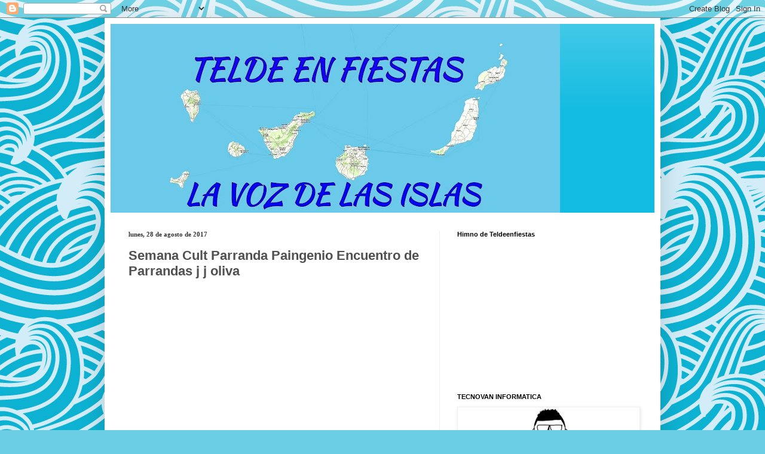

--- FILE ---
content_type: text/html; charset=UTF-8
request_url: https://www.teldeenfiestas.com/2017/08/semana-cult-parranda-paingenio.html
body_size: 18059
content:
<!DOCTYPE html>
<html class='v2' dir='ltr' lang='es' xmlns='http://www.w3.org/1999/xhtml' xmlns:b='http://www.google.com/2005/gml/b' xmlns:data='http://www.google.com/2005/gml/data' xmlns:expr='http://www.google.com/2005/gml/expr'>
<head>
<link href='https://www.blogger.com/static/v1/widgets/335934321-css_bundle_v2.css' rel='stylesheet' type='text/css'/>
<script async='async' src='//pagead2.googlesyndication.com/pagead/js/adsbygoogle.js'></script>
<script>
  (adsbygoogle = window.adsbygoogle || []).push({
    google_ad_client: "ca-pub-5928970784036608",
    enable_page_level_ads: true
  });
</script>
<meta content='width=1100' name='viewport'/>
<meta content='text/html; charset=UTF-8' http-equiv='Content-Type'/>
<meta content='blogger' name='generator'/>
<link href='https://www.teldeenfiestas.com/favicon.ico' rel='icon' type='image/x-icon'/>
<link href='https://www.teldeenfiestas.com/2017/08/semana-cult-parranda-paingenio.html' rel='canonical'/>
<link rel="alternate" type="application/atom+xml" title="TELDEENFIESTAS.COM - Atom" href="https://www.teldeenfiestas.com/feeds/posts/default" />
<link rel="alternate" type="application/rss+xml" title="TELDEENFIESTAS.COM - RSS" href="https://www.teldeenfiestas.com/feeds/posts/default?alt=rss" />
<link rel="service.post" type="application/atom+xml" title="TELDEENFIESTAS.COM - Atom" href="https://www.blogger.com/feeds/4696597502818476391/posts/default" />

<link rel="alternate" type="application/atom+xml" title="TELDEENFIESTAS.COM - Atom" href="https://www.teldeenfiestas.com/feeds/4634994033082317736/comments/default" />
<!--Can't find substitution for tag [blog.ieCssRetrofitLinks]-->
<link href='https://i.ytimg.com/vi/2-27xLpElt8/hqdefault.jpg' rel='image_src'/>
<meta content='https://www.teldeenfiestas.com/2017/08/semana-cult-parranda-paingenio.html' property='og:url'/>
<meta content='Semana Cult  Parranda Paingenio   Encuentro de Parrandas  j j oliva' property='og:title'/>
<meta content='                    ' property='og:description'/>
<meta content='https://lh3.googleusercontent.com/blogger_img_proxy/AEn0k_uv55ZuB6-BZiU73mAGle40yWomuw_FIn10VYxTAjmQCYxQ3NM6lzDVTH5fURfwQKJrOE6EnSB0q4JnATvgHoszCSBD29mnxLwpTRszAtwvNZQTzg=w1200-h630-n-k-no-nu' property='og:image'/>
<title>TELDEENFIESTAS.COM: Semana Cult  Parranda Paingenio   Encuentro de Parrandas  j j oliva</title>
<style id='page-skin-1' type='text/css'><!--
/*
-----------------------------------------------
Blogger Template Style
Name:     Simple
Designer: Blogger
URL:      www.blogger.com
----------------------------------------------- */
/* Content
----------------------------------------------- */
body {
font: normal normal 12px Arial, Tahoma, Helvetica, FreeSans, sans-serif;
color: #505050;
background: #6ccee4 url(//themes.googleusercontent.com/image?id=1A5gIxvsT3QC48CkRFFA1hsu5EDAuqkxBDSv-_9W0NilLer8xyDIfyxaqhJWcDP9W6scl) repeat scroll top center /* Credit: Naseko (http://www.istockphoto.com/portfolio/Naseko?platform=blogger) */;
padding: 0 40px 40px 40px;
}
html body .region-inner {
min-width: 0;
max-width: 100%;
width: auto;
}
h2 {
font-size: 22px;
}
a:link {
text-decoration:none;
color: #12bbe1;
}
a:visited {
text-decoration:none;
color: #909090;
}
a:hover {
text-decoration:underline;
color: #12b1ff;
}
.body-fauxcolumn-outer .fauxcolumn-inner {
background: transparent none repeat scroll top left;
_background-image: none;
}
.body-fauxcolumn-outer .cap-top {
position: absolute;
z-index: 1;
height: 400px;
width: 100%;
}
.body-fauxcolumn-outer .cap-top .cap-left {
width: 100%;
background: transparent none repeat-x scroll top left;
_background-image: none;
}
.content-outer {
-moz-box-shadow: 0 0 40px rgba(0, 0, 0, .15);
-webkit-box-shadow: 0 0 5px rgba(0, 0, 0, .15);
-goog-ms-box-shadow: 0 0 10px #333333;
box-shadow: 0 0 40px rgba(0, 0, 0, .15);
margin-bottom: 1px;
}
.content-inner {
padding: 10px 10px;
}
.content-inner {
background-color: #ffffff;
}
/* Header
----------------------------------------------- */
.header-outer {
background: #12bbe1 url(https://resources.blogblog.com/blogblog/data/1kt/simple/gradients_light.png) repeat-x scroll 0 -400px;
_background-image: none;
}
.Header h1 {
font: normal normal 60px Arial, Tahoma, Helvetica, FreeSans, sans-serif;
color: #ffffff;
text-shadow: 1px 2px 3px rgba(0, 0, 0, .2);
}
.Header h1 a {
color: #ffffff;
}
.Header .description {
font-size: 140%;
color: #ffffff;
}
.header-inner .Header .titlewrapper {
padding: 22px 30px;
}
.header-inner .Header .descriptionwrapper {
padding: 0 30px;
}
/* Tabs
----------------------------------------------- */
.tabs-inner .section:first-child {
border-top: 0 solid #eeeeee;
}
.tabs-inner .section:first-child ul {
margin-top: -0;
border-top: 0 solid #eeeeee;
border-left: 0 solid #eeeeee;
border-right: 0 solid #eeeeee;
}
.tabs-inner .widget ul {
background: #f7f7f7 url(https://resources.blogblog.com/blogblog/data/1kt/simple/gradients_light.png) repeat-x scroll 0 -800px;
_background-image: none;
border-bottom: 1px solid #eeeeee;
margin-top: 0;
margin-left: -30px;
margin-right: -30px;
}
.tabs-inner .widget li a {
display: inline-block;
padding: .6em 1em;
font: normal normal 14px Arial, Tahoma, Helvetica, FreeSans, sans-serif;
color: #9f9f9f;
border-left: 1px solid #ffffff;
border-right: 1px solid #eeeeee;
}
.tabs-inner .widget li:first-child a {
border-left: none;
}
.tabs-inner .widget li.selected a, .tabs-inner .widget li a:hover {
color: #000000;
background-color: #f0f0f0;
text-decoration: none;
}
/* Columns
----------------------------------------------- */
.main-outer {
border-top: 0 solid #f0f0f0;
}
.fauxcolumn-left-outer .fauxcolumn-inner {
border-right: 1px solid #f0f0f0;
}
.fauxcolumn-right-outer .fauxcolumn-inner {
border-left: 1px solid #f0f0f0;
}
/* Headings
----------------------------------------------- */
div.widget > h2,
div.widget h2.title {
margin: 0 0 1em 0;
font: normal bold 11px Arial, Tahoma, Helvetica, FreeSans, sans-serif;
color: #000000;
}
/* Widgets
----------------------------------------------- */
.widget .zippy {
color: #9f9f9f;
text-shadow: 2px 2px 1px rgba(0, 0, 0, .1);
}
.widget .popular-posts ul {
list-style: none;
}
/* Posts
----------------------------------------------- */
h2.date-header {
font: normal bold 11px 'Times New Roman', Times, FreeSerif, serif;
}
.date-header span {
background-color: rgba(77, 77, 77, 0);
color: #353535;
padding: inherit;
letter-spacing: inherit;
margin: inherit;
}
.main-inner {
padding-top: 30px;
padding-bottom: 30px;
}
.main-inner .column-center-inner {
padding: 0 15px;
}
.main-inner .column-center-inner .section {
margin: 0 15px;
}
.post {
margin: 0 0 25px 0;
}
h3.post-title, .comments h4 {
font: normal bold 22px Arial, Tahoma, Helvetica, FreeSans, sans-serif;
margin: .75em 0 0;
}
.post-body {
font-size: 110%;
line-height: 1.4;
position: relative;
}
.post-body img, .post-body .tr-caption-container, .Profile img, .Image img,
.BlogList .item-thumbnail img {
padding: 2px;
background: #ffffff;
border: 1px solid #f0f0f0;
-moz-box-shadow: 1px 1px 5px rgba(0, 0, 0, .1);
-webkit-box-shadow: 1px 1px 5px rgba(0, 0, 0, .1);
box-shadow: 1px 1px 5px rgba(0, 0, 0, .1);
}
.post-body img, .post-body .tr-caption-container {
padding: 5px;
}
.post-body .tr-caption-container {
color: #353535;
}
.post-body .tr-caption-container img {
padding: 0;
background: transparent;
border: none;
-moz-box-shadow: 0 0 0 rgba(0, 0, 0, .1);
-webkit-box-shadow: 0 0 0 rgba(0, 0, 0, .1);
box-shadow: 0 0 0 rgba(0, 0, 0, .1);
}
.post-header {
margin: 0 0 1.5em;
line-height: 1.6;
font-size: 90%;
}
.post-footer {
margin: 20px -2px 0;
padding: 5px 10px;
color: #737373;
background-color: #fbfbfb;
border-bottom: 1px solid #f0f0f0;
line-height: 1.6;
font-size: 90%;
}
#comments .comment-author {
padding-top: 1.5em;
border-top: 1px solid #f0f0f0;
background-position: 0 1.5em;
}
#comments .comment-author:first-child {
padding-top: 0;
border-top: none;
}
.avatar-image-container {
margin: .2em 0 0;
}
#comments .avatar-image-container img {
border: 1px solid #f0f0f0;
}
/* Comments
----------------------------------------------- */
.comments .comments-content .icon.blog-author {
background-repeat: no-repeat;
background-image: url([data-uri]);
}
.comments .comments-content .loadmore a {
border-top: 1px solid #9f9f9f;
border-bottom: 1px solid #9f9f9f;
}
.comments .comment-thread.inline-thread {
background-color: #fbfbfb;
}
.comments .continue {
border-top: 2px solid #9f9f9f;
}
/* Accents
---------------------------------------------- */
.section-columns td.columns-cell {
border-left: 1px solid #f0f0f0;
}
.blog-pager {
background: transparent none no-repeat scroll top center;
}
.blog-pager-older-link, .home-link,
.blog-pager-newer-link {
background-color: #ffffff;
padding: 5px;
}
.footer-outer {
border-top: 0 dashed #bbbbbb;
}
/* Mobile
----------------------------------------------- */
body.mobile  {
background-size: auto;
}
.mobile .body-fauxcolumn-outer {
background: transparent none repeat scroll top left;
}
.mobile .body-fauxcolumn-outer .cap-top {
background-size: 100% auto;
}
.mobile .content-outer {
-webkit-box-shadow: 0 0 3px rgba(0, 0, 0, .15);
box-shadow: 0 0 3px rgba(0, 0, 0, .15);
}
.mobile .tabs-inner .widget ul {
margin-left: 0;
margin-right: 0;
}
.mobile .post {
margin: 0;
}
.mobile .main-inner .column-center-inner .section {
margin: 0;
}
.mobile .date-header span {
padding: 0.1em 10px;
margin: 0 -10px;
}
.mobile h3.post-title {
margin: 0;
}
.mobile .blog-pager {
background: transparent none no-repeat scroll top center;
}
.mobile .footer-outer {
border-top: none;
}
.mobile .main-inner, .mobile .footer-inner {
background-color: #ffffff;
}
.mobile-index-contents {
color: #505050;
}
.mobile-link-button {
background-color: #12bbe1;
}
.mobile-link-button a:link, .mobile-link-button a:visited {
color: #ffffff;
}
.mobile .tabs-inner .section:first-child {
border-top: none;
}
.mobile .tabs-inner .PageList .widget-content {
background-color: #f0f0f0;
color: #000000;
border-top: 1px solid #eeeeee;
border-bottom: 1px solid #eeeeee;
}
.mobile .tabs-inner .PageList .widget-content .pagelist-arrow {
border-left: 1px solid #eeeeee;
}

--></style>
<style id='template-skin-1' type='text/css'><!--
body {
min-width: 930px;
}
.content-outer, .content-fauxcolumn-outer, .region-inner {
min-width: 930px;
max-width: 930px;
_width: 930px;
}
.main-inner .columns {
padding-left: 0px;
padding-right: 360px;
}
.main-inner .fauxcolumn-center-outer {
left: 0px;
right: 360px;
/* IE6 does not respect left and right together */
_width: expression(this.parentNode.offsetWidth -
parseInt("0px") -
parseInt("360px") + 'px');
}
.main-inner .fauxcolumn-left-outer {
width: 0px;
}
.main-inner .fauxcolumn-right-outer {
width: 360px;
}
.main-inner .column-left-outer {
width: 0px;
right: 100%;
margin-left: -0px;
}
.main-inner .column-right-outer {
width: 360px;
margin-right: -360px;
}
#layout {
min-width: 0;
}
#layout .content-outer {
min-width: 0;
width: 800px;
}
#layout .region-inner {
min-width: 0;
width: auto;
}
body#layout div.add_widget {
padding: 8px;
}
body#layout div.add_widget a {
margin-left: 32px;
}
--></style>
<style>
    body {background-image:url(\/\/themes.googleusercontent.com\/image?id=1A5gIxvsT3QC48CkRFFA1hsu5EDAuqkxBDSv-_9W0NilLer8xyDIfyxaqhJWcDP9W6scl);}
    
@media (max-width: 200px) { body {background-image:url(\/\/themes.googleusercontent.com\/image?id=1A5gIxvsT3QC48CkRFFA1hsu5EDAuqkxBDSv-_9W0NilLer8xyDIfyxaqhJWcDP9W6scl&options=w200);}}
@media (max-width: 400px) and (min-width: 201px) { body {background-image:url(\/\/themes.googleusercontent.com\/image?id=1A5gIxvsT3QC48CkRFFA1hsu5EDAuqkxBDSv-_9W0NilLer8xyDIfyxaqhJWcDP9W6scl&options=w400);}}
@media (max-width: 800px) and (min-width: 401px) { body {background-image:url(\/\/themes.googleusercontent.com\/image?id=1A5gIxvsT3QC48CkRFFA1hsu5EDAuqkxBDSv-_9W0NilLer8xyDIfyxaqhJWcDP9W6scl&options=w800);}}
@media (max-width: 1200px) and (min-width: 801px) { body {background-image:url(\/\/themes.googleusercontent.com\/image?id=1A5gIxvsT3QC48CkRFFA1hsu5EDAuqkxBDSv-_9W0NilLer8xyDIfyxaqhJWcDP9W6scl&options=w1200);}}
/* Last tag covers anything over one higher than the previous max-size cap. */
@media (min-width: 1201px) { body {background-image:url(\/\/themes.googleusercontent.com\/image?id=1A5gIxvsT3QC48CkRFFA1hsu5EDAuqkxBDSv-_9W0NilLer8xyDIfyxaqhJWcDP9W6scl&options=w1600);}}
  </style>
<link href='https://www.blogger.com/dyn-css/authorization.css?targetBlogID=4696597502818476391&amp;zx=21d317da-6d2b-4bc1-8e97-626827a77d18' media='none' onload='if(media!=&#39;all&#39;)media=&#39;all&#39;' rel='stylesheet'/><noscript><link href='https://www.blogger.com/dyn-css/authorization.css?targetBlogID=4696597502818476391&amp;zx=21d317da-6d2b-4bc1-8e97-626827a77d18' rel='stylesheet'/></noscript>
<meta name='google-adsense-platform-account' content='ca-host-pub-1556223355139109'/>
<meta name='google-adsense-platform-domain' content='blogspot.com'/>

<!-- data-ad-client=ca-pub-2047374862198258 -->

</head>
<body class='loading variant-bold'>
<div class='navbar section' id='navbar' name='Barra de navegación'><div class='widget Navbar' data-version='1' id='Navbar1'><script type="text/javascript">
    function setAttributeOnload(object, attribute, val) {
      if(window.addEventListener) {
        window.addEventListener('load',
          function(){ object[attribute] = val; }, false);
      } else {
        window.attachEvent('onload', function(){ object[attribute] = val; });
      }
    }
  </script>
<div id="navbar-iframe-container"></div>
<script type="text/javascript" src="https://apis.google.com/js/platform.js"></script>
<script type="text/javascript">
      gapi.load("gapi.iframes:gapi.iframes.style.bubble", function() {
        if (gapi.iframes && gapi.iframes.getContext) {
          gapi.iframes.getContext().openChild({
              url: 'https://www.blogger.com/navbar/4696597502818476391?po\x3d4634994033082317736\x26origin\x3dhttps://www.teldeenfiestas.com',
              where: document.getElementById("navbar-iframe-container"),
              id: "navbar-iframe"
          });
        }
      });
    </script><script type="text/javascript">
(function() {
var script = document.createElement('script');
script.type = 'text/javascript';
script.src = '//pagead2.googlesyndication.com/pagead/js/google_top_exp.js';
var head = document.getElementsByTagName('head')[0];
if (head) {
head.appendChild(script);
}})();
</script>
</div></div>
<div class='body-fauxcolumns'>
<div class='fauxcolumn-outer body-fauxcolumn-outer'>
<div class='cap-top'>
<div class='cap-left'></div>
<div class='cap-right'></div>
</div>
<div class='fauxborder-left'>
<div class='fauxborder-right'></div>
<div class='fauxcolumn-inner'>
</div>
</div>
<div class='cap-bottom'>
<div class='cap-left'></div>
<div class='cap-right'></div>
</div>
</div>
</div>
<div class='content'>
<div class='content-fauxcolumns'>
<div class='fauxcolumn-outer content-fauxcolumn-outer'>
<div class='cap-top'>
<div class='cap-left'></div>
<div class='cap-right'></div>
</div>
<div class='fauxborder-left'>
<div class='fauxborder-right'></div>
<div class='fauxcolumn-inner'>
</div>
</div>
<div class='cap-bottom'>
<div class='cap-left'></div>
<div class='cap-right'></div>
</div>
</div>
</div>
<div class='content-outer'>
<div class='content-cap-top cap-top'>
<div class='cap-left'></div>
<div class='cap-right'></div>
</div>
<div class='fauxborder-left content-fauxborder-left'>
<div class='fauxborder-right content-fauxborder-right'></div>
<div class='content-inner'>
<header>
<div class='header-outer'>
<div class='header-cap-top cap-top'>
<div class='cap-left'></div>
<div class='cap-right'></div>
</div>
<div class='fauxborder-left header-fauxborder-left'>
<div class='fauxborder-right header-fauxborder-right'></div>
<div class='region-inner header-inner'>
<div class='header section' id='header' name='Cabecera'><div class='widget Header' data-version='1' id='Header1'>
<div id='header-inner'>
<a href='https://www.teldeenfiestas.com/' style='display: block'>
<img alt='TELDEENFIESTAS.COM' height='316px; ' id='Header1_headerimg' src='https://blogger.googleusercontent.com/img/a/AVvXsEi3OuIv2SlthrAoymD5krAj0tcTH60F5RiiqAc0f8l1u8J3Ju-7mf76GTuAqe1FpWv0Euuwza76F8QmrMEbOM91C_CJhnjxjukX_NFeykB1NodzReiF6AyvFm8hH04KFXcjGFi9IbqXq227qo1WyY7A7rpuSuT33aQyRjxD5fzCW0jp1WLDytopWxlb=s752' style='display: block' width='752px; '/>
</a>
</div>
</div></div>
</div>
</div>
<div class='header-cap-bottom cap-bottom'>
<div class='cap-left'></div>
<div class='cap-right'></div>
</div>
</div>
</header>
<div class='tabs-outer'>
<div class='tabs-cap-top cap-top'>
<div class='cap-left'></div>
<div class='cap-right'></div>
</div>
<div class='fauxborder-left tabs-fauxborder-left'>
<div class='fauxborder-right tabs-fauxborder-right'></div>
<div class='region-inner tabs-inner'>
<div class='tabs no-items section' id='crosscol' name='Multicolumnas'></div>
<div class='tabs no-items section' id='crosscol-overflow' name='Cross-Column 2'></div>
</div>
</div>
<div class='tabs-cap-bottom cap-bottom'>
<div class='cap-left'></div>
<div class='cap-right'></div>
</div>
</div>
<div class='main-outer'>
<div class='main-cap-top cap-top'>
<div class='cap-left'></div>
<div class='cap-right'></div>
</div>
<div class='fauxborder-left main-fauxborder-left'>
<div class='fauxborder-right main-fauxborder-right'></div>
<div class='region-inner main-inner'>
<div class='columns fauxcolumns'>
<div class='fauxcolumn-outer fauxcolumn-center-outer'>
<div class='cap-top'>
<div class='cap-left'></div>
<div class='cap-right'></div>
</div>
<div class='fauxborder-left'>
<div class='fauxborder-right'></div>
<div class='fauxcolumn-inner'>
</div>
</div>
<div class='cap-bottom'>
<div class='cap-left'></div>
<div class='cap-right'></div>
</div>
</div>
<div class='fauxcolumn-outer fauxcolumn-left-outer'>
<div class='cap-top'>
<div class='cap-left'></div>
<div class='cap-right'></div>
</div>
<div class='fauxborder-left'>
<div class='fauxborder-right'></div>
<div class='fauxcolumn-inner'>
</div>
</div>
<div class='cap-bottom'>
<div class='cap-left'></div>
<div class='cap-right'></div>
</div>
</div>
<div class='fauxcolumn-outer fauxcolumn-right-outer'>
<div class='cap-top'>
<div class='cap-left'></div>
<div class='cap-right'></div>
</div>
<div class='fauxborder-left'>
<div class='fauxborder-right'></div>
<div class='fauxcolumn-inner'>
</div>
</div>
<div class='cap-bottom'>
<div class='cap-left'></div>
<div class='cap-right'></div>
</div>
</div>
<!-- corrects IE6 width calculation -->
<div class='columns-inner'>
<div class='column-center-outer'>
<div class='column-center-inner'>
<div class='main section' id='main' name='Principal'><div class='widget Blog' data-version='1' id='Blog1'>
<div class='blog-posts hfeed'>

          <div class="date-outer">
        
<h2 class='date-header'><span>lunes, 28 de agosto de 2017</span></h2>

          <div class="date-posts">
        
<div class='post-outer'>
<div class='post hentry uncustomized-post-template' itemprop='blogPost' itemscope='itemscope' itemtype='http://schema.org/BlogPosting'>
<meta content='https://i.ytimg.com/vi/2-27xLpElt8/hqdefault.jpg' itemprop='image_url'/>
<meta content='4696597502818476391' itemprop='blogId'/>
<meta content='4634994033082317736' itemprop='postId'/>
<a name='4634994033082317736'></a>
<h3 class='post-title entry-title' itemprop='name'>
Semana Cult  Parranda Paingenio   Encuentro de Parrandas  j j oliva
</h3>
<div class='post-header'>
<div class='post-header-line-1'></div>
</div>
<div class='post-body entry-content' id='post-body-4634994033082317736' itemprop='description articleBody'>
&nbsp; &nbsp; &nbsp; &nbsp; &nbsp; &nbsp; &nbsp; &nbsp; &nbsp; &nbsp;&nbsp;<iframe allowfullscreen="" frameborder="0" height="270" src="https://www.youtube.com/embed/2-27xLpElt8" width="480"></iframe>
<div style='clear: both;'></div>
</div>
<div class='post-footer'>
<div class='post-footer-line post-footer-line-1'>
<span class='post-author vcard'>
Publicado por
<span class='fn' itemprop='author' itemscope='itemscope' itemtype='http://schema.org/Person'>
<meta content='https://www.blogger.com/profile/17086438044951079414' itemprop='url'/>
<a class='g-profile' href='https://www.blogger.com/profile/17086438044951079414' rel='author' title='author profile'>
<span itemprop='name'>La Ilusion de las Fiestas de Telde</span>
</a>
</span>
</span>
<span class='post-timestamp'>
en
<meta content='https://www.teldeenfiestas.com/2017/08/semana-cult-parranda-paingenio.html' itemprop='url'/>
<a class='timestamp-link' href='https://www.teldeenfiestas.com/2017/08/semana-cult-parranda-paingenio.html' rel='bookmark' title='permanent link'><abbr class='published' itemprop='datePublished' title='2017-08-28T09:40:00+01:00'>9:40</abbr></a>
</span>
<span class='post-comment-link'>
</span>
<span class='post-icons'>
<span class='item-action'>
<a href='https://www.blogger.com/email-post/4696597502818476391/4634994033082317736' title='Enviar entrada por correo electrónico'>
<img alt='' class='icon-action' height='13' src='https://resources.blogblog.com/img/icon18_email.gif' width='18'/>
</a>
</span>
<span class='item-control blog-admin pid-906409652'>
<a href='https://www.blogger.com/post-edit.g?blogID=4696597502818476391&postID=4634994033082317736&from=pencil' title='Editar entrada'>
<img alt='' class='icon-action' height='18' src='https://resources.blogblog.com/img/icon18_edit_allbkg.gif' width='18'/>
</a>
</span>
</span>
<div class='post-share-buttons goog-inline-block'>
<a class='goog-inline-block share-button sb-email' href='https://www.blogger.com/share-post.g?blogID=4696597502818476391&postID=4634994033082317736&target=email' target='_blank' title='Enviar por correo electrónico'><span class='share-button-link-text'>Enviar por correo electrónico</span></a><a class='goog-inline-block share-button sb-blog' href='https://www.blogger.com/share-post.g?blogID=4696597502818476391&postID=4634994033082317736&target=blog' onclick='window.open(this.href, "_blank", "height=270,width=475"); return false;' target='_blank' title='Escribe un blog'><span class='share-button-link-text'>Escribe un blog</span></a><a class='goog-inline-block share-button sb-twitter' href='https://www.blogger.com/share-post.g?blogID=4696597502818476391&postID=4634994033082317736&target=twitter' target='_blank' title='Compartir en X'><span class='share-button-link-text'>Compartir en X</span></a><a class='goog-inline-block share-button sb-facebook' href='https://www.blogger.com/share-post.g?blogID=4696597502818476391&postID=4634994033082317736&target=facebook' onclick='window.open(this.href, "_blank", "height=430,width=640"); return false;' target='_blank' title='Compartir con Facebook'><span class='share-button-link-text'>Compartir con Facebook</span></a><a class='goog-inline-block share-button sb-pinterest' href='https://www.blogger.com/share-post.g?blogID=4696597502818476391&postID=4634994033082317736&target=pinterest' target='_blank' title='Compartir en Pinterest'><span class='share-button-link-text'>Compartir en Pinterest</span></a>
</div>
</div>
<div class='post-footer-line post-footer-line-2'>
<span class='post-labels'>
</span>
</div>
<div class='post-footer-line post-footer-line-3'>
<span class='post-location'>
</span>
</div>
</div>
</div>
<div class='comments' id='comments'>
<a name='comments'></a>
<h4>No hay comentarios:</h4>
<div id='Blog1_comments-block-wrapper'>
<dl class='avatar-comment-indent' id='comments-block'>
</dl>
</div>
<p class='comment-footer'>
<div class='comment-form'>
<a name='comment-form'></a>
<h4 id='comment-post-message'>Publicar un comentario</h4>
<p>
</p>
<a href='https://www.blogger.com/comment/frame/4696597502818476391?po=4634994033082317736&hl=es&saa=85391&origin=https://www.teldeenfiestas.com' id='comment-editor-src'></a>
<iframe allowtransparency='true' class='blogger-iframe-colorize blogger-comment-from-post' frameborder='0' height='410px' id='comment-editor' name='comment-editor' src='' width='100%'></iframe>
<script src='https://www.blogger.com/static/v1/jsbin/2830521187-comment_from_post_iframe.js' type='text/javascript'></script>
<script type='text/javascript'>
      BLOG_CMT_createIframe('https://www.blogger.com/rpc_relay.html');
    </script>
</div>
</p>
</div>
</div>

        </div></div>
      
</div>
<div class='blog-pager' id='blog-pager'>
<span id='blog-pager-newer-link'>
<a class='blog-pager-newer-link' href='https://www.teldeenfiestas.com/2017/08/feria-de-ganado-el-pino-finca-de-osorio.html' id='Blog1_blog-pager-newer-link' title='Entrada más reciente'>Entrada más reciente</a>
</span>
<span id='blog-pager-older-link'>
<a class='blog-pager-older-link' href='https://www.teldeenfiestas.com/2017/08/ultima-hora-la-procesion-religiosa-deja.html' id='Blog1_blog-pager-older-link' title='Entrada antigua'>Entrada antigua</a>
</span>
<a class='home-link' href='https://www.teldeenfiestas.com/'>Inicio</a>
</div>
<div class='clear'></div>
<div class='post-feeds'>
<div class='feed-links'>
Suscribirse a:
<a class='feed-link' href='https://www.teldeenfiestas.com/feeds/4634994033082317736/comments/default' target='_blank' type='application/atom+xml'>Enviar comentarios (Atom)</a>
</div>
</div>
</div></div>
</div>
</div>
<div class='column-left-outer'>
<div class='column-left-inner'>
<aside>
</aside>
</div>
</div>
<div class='column-right-outer'>
<div class='column-right-inner'>
<aside>
<div class='sidebar section' id='sidebar-right-1'><div class='widget HTML' data-version='1' id='HTML4'>
<h2 class='title'>Himno de Teldeenfiestas</h2>
<div class='widget-content'>
<iframe width="300" height="215" src="https://www.youtube.com/embed/c77PkSAkAqY?si=_VcHfQUFdGueZNtS" title="YouTube video player" frameborder="0" allow="accelerometer; autoplay; clipboard-write; encrypted-media; gyroscope; picture-in-picture; web-share" allowfullscreen></iframe>
</div>
<div class='clear'></div>
</div><div class='widget Image' data-version='1' id='Image6'>
<h2>TECNOVAN INFORMATICA</h2>
<div class='widget-content'>
<a href='https://www.facebook.com/tecnovaninformatica-103732178938613'>
<img alt='TECNOVAN INFORMATICA' height='232' id='Image6_img' src='https://blogger.googleusercontent.com/img/a/AVvXsEhOEPfWP0vnusadrbrC2IQfTLCmPkImlJagWo-DOHTs-ULssreWS4Fv_7aAqvF9ScL4IbcuhEGNMjcMDLHiMDS9lKGxyPXEy7759HA4vebogtjxxXF_NgcdY7Bpab1bDlhTiYAQtaHjvpdHRpVJBwB7cIdu69yWTI7kxYe6j11AgqmiVy43yW8MJKUf=s352' width='352'/>
</a>
<br/>
<span class='caption'>Horario de L-V 9:00-13:00 T 16:00-19:00  S 10:00 - 13:00 TLF  666821858</span>
</div>
<div class='clear'></div>
</div><div class='widget Image' data-version='1' id='Image27'>
<h2>Clinica Veterinaria El Cardon</h2>
<div class='widget-content'>
<a href='https://m.facebook.com/profile.php?id=100082987857949&eav=AfZlFaF7PWW9f3sy-O9LtLFMxjnoMCJfdK_Td7Ugn3zPVmrkg1ndHHMSY1U_N3UDIJo&paipv=0&_rdr'>
<img alt='Clinica Veterinaria El Cardon' height='238' id='Image27_img' src='https://blogger.googleusercontent.com/img/a/AVvXsEieQXK6yST2kDrsF3QOZAvsHfSIexf1qG2SlWuB9aRy4NDSCYb3ppeZ1NmADhtG1HrEALPRA780-guJLlfzXEe4RuT41LorDUVQOdy_g9hMnkT8AjlKam-M3Z0SddtKF2shsSmc2KAR0JrU4nfuAyik7fkjq53X3gvlaaq5KIy_Xpjp-wxuNi9Wp0Nc=s352' width='352'/>
</a>
<br/>
<span class='caption'>Clinica Veterinaria El Cardon</span>
</div>
<div class='clear'></div>
</div><div class='widget FeaturedPost' data-version='1' id='FeaturedPost1'>
<h2 class='title'>Telde sera la voz de las islas</h2>
<div class='post-summary'>
<h3><a href='https://www.teldeenfiestas.com/2020/04/teldeenfiestas-sera-la-voz-de-las-islas.html'>TELDEENFIESTAS SERÁ LA VOZ DE LAS ISLAS</a></h3>
<p>
 Agustín Cabrera Santana      No podemos obviar que la palabra COVID-19 o Coronavirus ha cambiado totalmente el rumbo de nuestras vidas y qu...
</p>
<img class='image' src='https://blogger.googleusercontent.com/img/b/R29vZ2xl/AVvXsEiaXPZ1v0163_Es_AG1XC03zezKOMfQSDf-mR99x3GYraA7b5fYhbXyo_WUGMmZeE_oNzEJj_EYJol_kpPziz0Grk_zmIB_fbVA2vUKFu9ppi-_CQArPZF6lSNdlts0pC7tBOwGik9vQvc/s320/WhatsApp+Image+2020-04-13+at+21.57.24.jpeg'/>
</div>
<style type='text/css'>
    .image {
      width: 100%;
    }
  </style>
<div class='clear'></div>
</div><div class='widget Image' data-version='1' id='Image21'>
<h2>Radio Carnaval Gran Canaria</h2>
<div class='widget-content'>
<a href='https://www.radiocarnaval.net/'>
<img alt='Radio Carnaval Gran Canaria' height='358' id='Image21_img' src='https://blogger.googleusercontent.com/img/a/AVvXsEjirpKwxz02588KlYyND2KnBQmecKONlfptz938xTsImgLMfszcbBEvjbTEHz6IeTQYNbA111FtFL10QHyVENpz4zbtHsN-UdY6dGylM71yLXf9MTtY-J3C8hP9qlIwwNDEccMxYQr2wuBxhB--hl5BzrxPe8KEnSqwiTDqGdnfrDuRVXZXVJ5xwoco=s358' width='352'/>
</a>
<br/>
<span class='caption'>Radio Carnaval Gran Canaria</span>
</div>
<div class='clear'></div>
</div><div class='widget HTML' data-version='1' id='HTML1'>
<h2 class='title'>Pregon San Gregorio Por Agustin Cabrera</h2>
<div class='widget-content'>
<iframe width="260" height="169" src="https://www.youtube.com/embed/UUGE8VPtDq8" title="PREGON DE LA FIESTA DE S. GREGORIO EN TELDE POR AGUSTIN CABRERA." frameborder="0" allow="accelerometer; autoplay; clipboard-write; encrypted-media; gyroscope; picture-in-picture; web-share" allowfullscreen></iframe>
</div>
<div class='clear'></div>
</div><div class='widget HTML' data-version='1' id='HTML3'>
<div class='widget-content'>
<div style="text-align:center;padding:1em 0;"> <h4><a style="text-decoration:none;" href="https://www.zeitverschiebung.net/es/city/2515270"><span style="color:gray;">Hora actual en</span><br />Las Palmas de Gran Canaria, España</a></h4> <iframe src="https://www.zeitverschiebung.net/clock-widget-iframe-v2?language=es&size=small&timezone=Atlantic%2FCanary" width="100%" height="90" frameborder="0" seamless></iframe> </div>
</div>
<div class='clear'></div>
</div><div class='widget BlogSearch' data-version='1' id='BlogSearch1'>
<h2 class='title'>Busca tu noticia aquí</h2>
<div class='widget-content'>
<div id='BlogSearch1_form'>
<form action='https://www.teldeenfiestas.com/search' class='gsc-search-box' target='_top'>
<table cellpadding='0' cellspacing='0' class='gsc-search-box'>
<tbody>
<tr>
<td class='gsc-input'>
<input autocomplete='off' class='gsc-input' name='q' size='10' title='search' type='text' value=''/>
</td>
<td class='gsc-search-button'>
<input class='gsc-search-button' title='search' type='submit' value='Buscar'/>
</td>
</tr>
</tbody>
</table>
</form>
</div>
</div>
<div class='clear'></div>
</div><div class='widget Image' data-version='1' id='Image2'>
<h2>Farmacias de Guardia</h2>
<div class='widget-content'>
<a href='http://farmaciasguardia.portalfarma.com/web_guardias/publico/Provincia_p.asp?id=35'>
<img alt='Farmacias de Guardia' height='140' id='Image2_img' src='https://blogger.googleusercontent.com/img/b/R29vZ2xl/AVvXsEiRj-GAP2XFzVX64NDO-XA79RDU3wc7iXDtv8qxcRJmjuDl0S_4zlzbKSK1_KpuL3bhFPULMRbM1AwUFw_AMdr4NT11YL6dv_aXnv6e3_zE6zvxB4Fv5GdV_kGYTiJBGxrxgyMVPaHYgvk/s1600/farmacia-de-guardia.jpg' width='252'/>
</a>
<br/>
<span class='caption'>Provincia de Las Palmas</span>
</div>
<div class='clear'></div>
</div><div class='widget ContactForm' data-version='1' id='ContactForm1'>
<h2 class='title'>Contacta con nosotros</h2>
<div class='contact-form-widget'>
<div class='form'>
<form name='contact-form'>
<p></p>
Nombre
<br/>
<input class='contact-form-name' id='ContactForm1_contact-form-name' name='name' size='30' type='text' value=''/>
<p></p>
Correo electrónico
<span style='font-weight: bolder;'>*</span>
<br/>
<input class='contact-form-email' id='ContactForm1_contact-form-email' name='email' size='30' type='text' value=''/>
<p></p>
Mensaje
<span style='font-weight: bolder;'>*</span>
<br/>
<textarea class='contact-form-email-message' cols='25' id='ContactForm1_contact-form-email-message' name='email-message' rows='5'></textarea>
<p></p>
<input class='contact-form-button contact-form-button-submit' id='ContactForm1_contact-form-submit' type='button' value='Enviar'/>
<p></p>
<div style='text-align: center; max-width: 222px; width: 100%'>
<p class='contact-form-error-message' id='ContactForm1_contact-form-error-message'></p>
<p class='contact-form-success-message' id='ContactForm1_contact-form-success-message'></p>
</div>
</form>
</div>
</div>
<div class='clear'></div>
</div><div class='widget Image' data-version='1' id='Image1'>
<h2>Director</h2>
<div class='widget-content'>
<img alt='Director' height='172' id='Image1_img' src='https://blogger.googleusercontent.com/img/b/R29vZ2xl/AVvXsEiyHf0ioie2RHbAcsswtsHtani3D4ItZNE71ZmEs8Yr9hVg5tsaRqfAjXxxllyuQtV7QdJfjUm-_xtuadQfBUVd5GsyQyGQ2jNqGpCHQ0ePLEE3Roir8zT3Gz6dCThQ9ViFatCsqzNr_ozl/s172/DSC_015911.jpg' width='116'/>
<br/>
<span class='caption'>Agustín Cabrera</span>
</div>
<div class='clear'></div>
</div><div class='widget Image' data-version='1' id='Image3'>
<div class='widget-content'>
<img alt='' height='134' id='Image3_img' src='https://blogger.googleusercontent.com/img/b/R29vZ2xl/AVvXsEgGYB8Vdw82kMRlRZJ5Nkx-ko3SAkAKt0t1KFiEJpl34dN79aEkDZiGCxUlerh6dpi2rbGiN3NpUnqwO7YsACceu0KO8jybIgOUyeajuUvc2M1fYMHVXwRBZc_y_q6vfooxTQvFRD1_dsID/s200/DSC_0058_1147x768.jpg' width='200'/>
<br/>
<span class='caption'>Padrino: David Hatchuell</span>
</div>
<div class='clear'></div>
</div><div class='widget Image' data-version='1' id='Image13'>
<h2>Colaborador de Telde en fiestas la voz de las islas</h2>
<div class='widget-content'>
<a href='https://www.youtube.com/user/MANUELBASSOLORENZO/videos?app=desktop'>
<img alt='Colaborador de Telde en fiestas la voz de las islas' height='393' id='Image13_img' src='https://blogger.googleusercontent.com/img/a/AVvXsEgBl68OgGqq5D-i6OeUJXsd2P7vwmovN9XmI-9EV2_jiJUMWgN8FyDyx9qJ6xyQ1wrHKAH2jBUuAMvAJhn_7qXxEw3WGEPPyDcL8YqYnMp33Imbi2Fdyp5EeuM-iePkKLPD-snjbK9JLuYW1xSmeThBIwjxbBEomzrTkHgpFdUFxo-jaU9Xiis6bWvS=s393' width='352'/>
</a>
<br/>
<span class='caption'>Videos Manolo Basso</span>
</div>
<div class='clear'></div>
</div><div class='widget Image' data-version='1' id='Image23'>
<h2>Colaborador en Carrizal e Ingenio</h2>
<div class='widget-content'>
<img alt='Colaborador en Carrizal e Ingenio' height='437' id='Image23_img' src='https://blogger.googleusercontent.com/img/a/AVvXsEhgEXBFgNdGAaDcgqMrYRNEBEy_8KtVloXGscyNzVBHtx-6Nmam-plUlbcmTL327V4MSFmTt9IOIRaLuIoofDm8p2-zi4mbYK2SqIDWBXF7Ptuv2vFP43u3B6wPInSLfYA-2YCWeiiwX0RseGt7DgN3d_GEne1oYUO8TI7e9yHGRl9HFlvrcNmurrRD=s437' width='352'/>
<br/>
<span class='caption'>Manuel Giron Hernadez</span>
</div>
<div class='clear'></div>
</div><div class='widget Image' data-version='1' id='Image18'>
<h2>Colaborador de Telde en fiestas la voz de las Islas</h2>
<div class='widget-content'>
<img alt='Colaborador de Telde en fiestas la voz de las Islas' height='479' id='Image18_img' src='https://blogger.googleusercontent.com/img/a/AVvXsEiW-lL5KYGxgdHm2aE7BitLKlv2s_CqsRCuBvoYE2btDsDvt6nT2sDN1D3RY7M-So42wouseM_u1zp_I9DPirGFlnXy8b9ZiAkp8e_lJ24gv1mjbc7bPIYKCNUMrUNBrN-rZF3vjk6BiJJWAG05h4WWp9xrqXX4ffaznrPvjzm8bWMvPWNiYaAx1DR6=s479' width='352'/>
<br/>
<span class='caption'>Jesus Ruiz Mesa</span>
</div>
<div class='clear'></div>
</div><div class='widget Image' data-version='1' id='Image24'>
<h2>Consortium Abogadis</h2>
<div class='widget-content'>
<a href='https://www.abogadis.com/'>
<img alt='Consortium Abogadis' height='209' id='Image24_img' src='https://blogger.googleusercontent.com/img/a/AVvXsEj7GytjR-2czFdRLIq9KKxAmyF1r4UAOdlWg89xRfh1Evzxm38hER3kzKqcXygDt9aIBXQckV7H-M5VOqAErAUpqP5RuzYXJSOXjnzIxEovzT-4zMo1y7jGGNqq5KqKW5U7U4xWcbfCbHswuYsgEobX8vnek8nIhyY9aDr3FWDPN4_IutNMjMLw_yMA=s352' width='352'/>
</a>
<br/>
<span class='caption'>Consortium Abogadis</span>
</div>
<div class='clear'></div>
</div><div class='widget Image' data-version='1' id='Image25'>
<h2>Juan Alejandro Mendez Hernandez</h2>
<div class='widget-content'>
<img alt='Juan Alejandro Mendez Hernandez' height='190' id='Image25_img' src='https://blogger.googleusercontent.com/img/a/AVvXsEjoq_MlrGeKrVotxmSaIkMLK2KOYxUV0oMhx9eoYUTqnKK_ecUtVFu-JlV0hc6nwe7IIR23gEJ9vS6q89mBvZR6BWpG-a470TV0tqzSz2gMljbC77Mi8IOM1YqcmcPK0AAWtF3-Gwx-03SKVxxvJEvT1Lc8l3ZrwyxBA9b4QIyPHpxU_SMprg4I6Tkw=s352' width='352'/>
<br/>
<span class='caption'>Juan Alejandro Mendez Hernandez</span>
</div>
<div class='clear'></div>
</div><div class='widget Image' data-version='1' id='Image12'>
<h2>Restaurante el Centro, Guayadeque</h2>
<div class='widget-content'>
<a href='http://www.restauranteelcentro.com/esp/index.php'>
<img alt='Restaurante el Centro, Guayadeque' height='105' id='Image12_img' src='https://blogger.googleusercontent.com/img/b/R29vZ2xl/AVvXsEicNLeO9DVjOKtuB_Rmv29944ewkX_pXMWXmFNGAUbfnmzIJil5Ov2wB6cOuAdelzZqIdB-DQVoSAhmaAJlRCZWNLkrnId16CJUinWFp8EzzA_RYJ8uulArYrMBR8J73MEM3sRpsweSDdAL/s252/131366095801_restaurante.jpg' width='252'/>
</a>
<br/>
</div>
<div class='clear'></div>
</div><div class='widget Image' data-version='1' id='Image26'>
<h2>Gran Canaria Festejos</h2>
<div class='widget-content'>
<a href='https://es-es.facebook.com/people/Gran-Canaria-Festejos/100069570165715/'>
<img alt='Gran Canaria Festejos' height='408' id='Image26_img' src='https://blogger.googleusercontent.com/img/a/AVvXsEg3fel0e4x5wkYERkzjXeE3qfoNKW15xXzCi1ZJS51F-o8HYCxQFba9OebD8mSb-3slub9SyWWa9o4sMor0ZwkLiS8ox09Hk_Ce3ZLLSLWpqR_UjzhbA_ui7bP5BsT0PjcegrTmLXMI9G9mcOGy3KwO_ouF-8CSvlJvKYrwdG2N3b6Rvo9YrktzfFy_=s408' width='352'/>
</a>
<br/>
<span class='caption'>Facebook Isabel Quintana</span>
</div>
<div class='clear'></div>
</div><div class='widget Image' data-version='1' id='Image14'>
<h2>Fiestas de Telde</h2>
<div class='widget-content'>
<a href='http://www.telde.es/opencms/opencms/areas/ocio-cultura-y-juventud/festejos-y-ferias/relacion-de-fiestas-ano-2018/'>
<img alt='Fiestas de Telde' height='164' id='Image14_img' src='https://blogger.googleusercontent.com/img/b/R29vZ2xl/AVvXsEiAjXfS_BDZUSwRxl8PVDEtymHnN_kkaIO9jtGVgnpksC1gYqHRh1olejpzEd1-ALCvKuoR989rqeNxHpkw4RU9BqvvEjg2duhZ3Y-XbkYr2Z3MA1JKe32zdggBvskKoxfhAhSjaPoWcLE/s1600/Banner+Telde.jpg' width='252'/>
</a>
<br/>
</div>
<div class='clear'></div>
</div><div class='widget PopularPosts' data-version='1' id='PopularPosts1'>
<h2>Entradas populares</h2>
<div class='widget-content popular-posts'>
<ul>
<li>
<div class='item-content'>
<div class='item-thumbnail'>
<a href='https://www.teldeenfiestas.com/2026/01/jose-luis-macias-hombre-de-valor-y.html' target='_blank'>
<img alt='' border='0' src='https://blogger.googleusercontent.com/img/a/AVvXsEhfB_Wiyf4DDgO-F1EMktbyBcZ5JoDrOun0cZaTwhUxTt2UBuTfeFv9ew4jmRIcsCC4CPvc-hwF6nR5F7VNCpCGfRJvEVcul5_nC5_BB7N-GHV15z4VtL-u5AIVx8VMCM_C_Ymslbv80WZZQarUujIV0D9RTDRjM-265jUaQ7SepFLyrIoK4I5hz6hiAR8=w72-h72-p-k-no-nu'/>
</a>
</div>
<div class='item-title'><a href='https://www.teldeenfiestas.com/2026/01/jose-luis-macias-hombre-de-valor-y.html'>José luis macías hombre de valor. y coraje la responsabilidad  te invita a demostrar  tu valía </a></div>
<div class='item-snippet'>            Grupo Municipal Nueva Canarias &#8211; Bloque Canarista Telde 21/01/2026 Nueva Canarias Telde habilita un punto de información y aseso...</div>
</div>
<div style='clear: both;'></div>
</li>
<li>
<div class='item-content'>
<div class='item-thumbnail'>
<a href='https://www.teldeenfiestas.com/2026/01/grupo-municipal-nueva-canarias-bloque_01307698546.html' target='_blank'>
<img alt='' border='0' src='https://blogger.googleusercontent.com/img/a/AVvXsEhkE31SKr3ab0ZJ3vOJnRudkfgDUYRcKuYaI6DQuzDwa3UnLpyp29vr9P032XDkk47q7_PGa2UCCM-ej8U7PqMzq4OKd1jiIDvHpoSSbD-CyOJlf0YNPlGCDIinPwf6fdrh0kX3xjHFrPOlNwBmYgH5ucc9ChhVaBj6AXFwWSeFCWxxlYZgqbSQajuH3Tg=w72-h72-p-k-no-nu'/>
</a>
</div>
<div class='item-title'><a href='https://www.teldeenfiestas.com/2026/01/grupo-municipal-nueva-canarias-bloque_01307698546.html'>(sin título)</a></div>
<div class='item-snippet'>            Grupo Municipal Nueva Canarias &#8211; Bloque Canarista Telde 19/01/2026 NUEVA CANARIAS TELDE FELICITA A CIRA ASCANIO POR SU PREMIO A ...</div>
</div>
<div style='clear: both;'></div>
</li>
<li>
<div class='item-content'>
<div class='item-thumbnail'>
<a href='https://www.teldeenfiestas.com/2026/01/grupo-municipal-nueva-canarias-bloque_01450693725.html' target='_blank'>
<img alt='' border='0' src='https://blogger.googleusercontent.com/img/a/AVvXsEgtyLRJhAyMBCDJHB7R1OghpluQZsIkA7wqLLjNPa4brBvogSRWJBF9UGrYPJ1W4Pm5FDv07IEf5vQkED55fC8Mgzke56Q2e4PpH8gikCEZS10Sy9WD39AvfDrSTUHnfuT7yGBkflvY1zkMbQkIUKdigD9Ynj35HHgKzxDnXx-rYLs3KmrwkU-deHQcM_k=w72-h72-p-k-no-nu'/>
</a>
</div>
<div class='item-title'><a href='https://www.teldeenfiestas.com/2026/01/grupo-municipal-nueva-canarias-bloque_01450693725.html'>(sin título)</a></div>
<div class='item-snippet'>            Grupo Municipal Nueva Canarias &#8211; Bloque Canarista Telde 22/01/2026 Nueva Canarias Telde expresa su profundo pesar por el falleci...</div>
</div>
<div style='clear: both;'></div>
</li>
<li>
<div class='item-content'>
<div class='item-thumbnail'>
<a href='https://www.teldeenfiestas.com/2026/01/el-ayuntamiento-de-telde-realiza-una.html' target='_blank'>
<img alt='' border='0' src='https://blogger.googleusercontent.com/img/a/AVvXsEjGD5dAAmy9ZMb0Paoex4RA2wXANIlHiLJRJMWiz_zyDXi95IWEiSALHmvFWRqheMNK3eZqun5XilgUWkf8quuAs2_qMCTvlmKSkGJC83OG9lrYXGBZybh20fuA6nMK3Yk1ONlmLvpAw32_HoTUZvJAyvfwNgayNZpi7N8sIkitfHzNjen63X-op0i6eYE=w72-h72-p-k-no-nu'/>
</a>
</div>
<div class='item-title'><a href='https://www.teldeenfiestas.com/2026/01/el-ayuntamiento-de-telde-realiza-una.html'>(sin título)</a></div>
<div class='item-snippet'>            El Ayuntamiento de Telde realiza una actuación intensiva de limpieza en el barrio de Ojos de Garzas Los trabajos incluyeron barr...</div>
</div>
<div style='clear: both;'></div>
</li>
<li>
<div class='item-content'>
<div class='item-thumbnail'>
<a href='https://www.teldeenfiestas.com/2026/01/telde-avanza-con-piez-firme.html' target='_blank'>
<img alt='' border='0' src='https://blogger.googleusercontent.com/img/a/AVvXsEizuUhoA4rbQl3drd2-r7sBis-jx6kCiUjLUydsmEurjj28kIYFSlAzVg7kMqS42jj2FAIvmrpW7KBkVbMUHoxjl-fZM65qRNiNGwKN9HLsIaikjUPYLm0nJCA0-qGDjsSRdeRC_LI0G-AgyNN1gmZ8gNmxC4TNH9GNfi7_6u45Taml5LmX_nnIlTaakBA=w72-h72-p-k-no-nu'/>
</a>
</div>
<div class='item-title'><a href='https://www.teldeenfiestas.com/2026/01/telde-avanza-con-piez-firme.html'>TELDE AVANZA CON PIES FIRMÉ </a></div>
<div class='item-snippet'>            Dos años y medio de trabajo de preparación para empezar a transformar Telde. Asfaltado, renovación&#160; de calles , aparcamientos y ...</div>
</div>
<div style='clear: both;'></div>
</li>
</ul>
<div class='clear'></div>
</div>
</div><div class='widget Image' data-version='1' id='Image28'>
<h2>Copy Telde</h2>
<div class='widget-content'>
<a href='https://www.copytelde.com/index1.htm'>
<img alt='Copy Telde' height='223' id='Image28_img' src='https://blogger.googleusercontent.com/img/a/AVvXsEjrBEF8Hu5w-Ora0-bquJZRlZjvc-s3S8PSExHWQmrYOdioqPwAMtMxMDNura1bUtOE3RSbJc8ZMHyPxLOxMyg40uRSxH_7lDJ1dhNbBxgnwN5HzEQakq7C4Bt0M1MYbLaXS7dlezRLgRbZnHt1_pGA2l7_prW307NHNo7ZtbQR2LcLRs6feotlSYMYuxc=s352' width='352'/>
</a>
<br/>
<span class='caption'>Copy Telde</span>
</div>
<div class='clear'></div>
</div><div class='widget Image' data-version='1' id='Image20'>
<h2>Telde Ojeando</h2>
<div class='widget-content'>
<a href='https://www.teldeojeando.com/'>
<img alt='Telde Ojeando' height='235' id='Image20_img' src='https://blogger.googleusercontent.com/img/a/AVvXsEjCMNbPnWyPBPKmbglb8xOA3D0zyREghtAAU6V62UL6jZfc5a7V9tu64zKvhp3u_9yxyo8fbxVUQZ84rmIstjoG6ADbvwBFrzjN4ftOhCCVzAnZZYs-pNTvE2fLpk3gQ2JMA7y4kpnVbqaNL1VHt67_yS1mmT404jysxmA4jFunfBccyxIzjHJIfiqc=s352' width='352'/>
</a>
<br/>
</div>
<div class='clear'></div>
</div><div class='widget Image' data-version='1' id='Image11'>
<h2>Radio Faycan</h2>
<div class='widget-content'>
<a href='http://www.radiofaycan.com/'>
<img alt='Radio Faycan' height='122' id='Image11_img' src='https://blogger.googleusercontent.com/img/b/R29vZ2xl/AVvXsEj9GTHG9C1xsKngsyPVscqBuuNOMRXvO8QY348jooYkrs2FYxUOa8X_oin8felB5Ee_ptBVtzwGr0T3Yiu2tUGc19CvUyqxQIpJHFG4rQEyEAFRB9gHIApHbNIj3yH2IUJHw7HpIh0qMeD0/s122/e4354b32134ec476561d0442b8e5b68d.jpg' width='122'/>
</a>
<br/>
</div>
<div class='clear'></div>
</div><div class='widget Image' data-version='1' id='Image5'>
<div class='widget-content'>
<a href='http://www.grancanariatv.com/'>
<img alt='' height='200' id='Image5_img' src='https://blogger.googleusercontent.com/img/b/R29vZ2xl/AVvXsEgYueTmchAM5jUWZoTBNay5zRz1qjUCCvBLxa5Pn4BQDk6cnr5AiOHwxNSZ2uJryLOQ4TdvfvshX267clqPT3mcopZV04A00js1_aoV3ucVn_vdPUZYUC30bNvaTQxg4CnJaMcuMVD0vnDM/s200/RP6AGTBc.jpg' width='200'/>
</a>
<br/>
<span class='caption'>Gran Canarias TV</span>
</div>
<div class='clear'></div>
</div><div class='widget Image' data-version='1' id='Image8'>
<div class='widget-content'>
<a href='https://twitter.com/en_fiestas'>
<img alt='' height='200' id='Image8_img' src='https://blogger.googleusercontent.com/img/b/R29vZ2xl/AVvXsEhZ5Vc3qeZPnja_BuH9ikC5i3MtGD7GwHsAMsc6PJ5wxY4CngA79M5K2YpOl9hkQublWe4Iyi_ZDKHSntFEdwZbwFmhZS4FUo5vRR4bQhKayaPSNwZF0vKKLvf5EuSC_Z0XKwieKLu2mIgK/s200/twitter.jpg' width='200'/>
</a>
<br/>
<span class='caption'>Twitter</span>
</div>
<div class='clear'></div>
</div><div class='widget Image' data-version='1' id='Image4'>
<div class='widget-content'>
<a href='https://www.facebook.com/telde.enfiestas?ref=bookmarks'>
<img alt='' height='158' id='Image4_img' src='https://blogger.googleusercontent.com/img/b/R29vZ2xl/AVvXsEjlb4j01w1P8oh2oy26BY3ubsx56Z2MednXuZJZWjAkvpK2Zxw128BOYuNyEnNJonJiBB36x7GT5SKkvbQUG77IErOshsfoBo6JlVczaaT7oPbdDLwLSAMJHq02KyRuLw_mboCJ5b0oaZ1l/s200/MUOtVyz0Wxq.png' width='200'/>
</a>
<br/>
<span class='caption'>Nuestro Facebook</span>
</div>
<div class='clear'></div>
</div><div class='widget Image' data-version='1' id='Image16'>
<h2>TeldeLibreDigital</h2>
<div class='widget-content'>
<a href='https://www.teldelibredigital.es/'>
<img alt='TeldeLibreDigital' height='64' id='Image16_img' src='https://blogger.googleusercontent.com/img/b/R29vZ2xl/AVvXsEgQv1Vtgk1iDPPd7MN41c66dj_RCM4E9c_hUJSZLbZzvhMtaUUGCnHR3xRSwHmUAO5-LoWUtkW51t1nSDr1sMy_2RXTq1lnxd6Sx1j2CCuA7g2Zfcf9FxlWQyWYY-ysFvIVhwxEXM9JH5Q/s200/logo+telde+libre+digital.jpg' width='200'/>
</a>
<br/>
<span class='caption'>TeldeLibreDigital</span>
</div>
<div class='clear'></div>
</div><div class='widget Image' data-version='1' id='Image10'>
<div class='widget-content'>
<a href='https://canal4tvtelde.es/programas'>
<img alt='' height='98' id='Image10_img' src='https://blogger.googleusercontent.com/img/b/R29vZ2xl/AVvXsEjRMyqJc-uwiGJSofZlKV9VDYgfMF-lTc1PArWQWFYJuhjvRm_ngvZ2P_9tf7Wp0xAUw1LXXAR7uPYnh8OKt3sZswG2F99KCRvNKl0lnsgOl3iN2IxJ4vdbxbr6JK8_c0FjQvEFGsAIBeIo/s122/78.jpg' width='122'/>
</a>
<br/>
</div>
<div class='clear'></div>
</div><div class='widget Image' data-version='1' id='Image15'>
<div class='widget-content'>
<a href='http://www.eldiario.es/canariasahora/'>
<img alt='' height='30' id='Image15_img' src='https://blogger.googleusercontent.com/img/b/R29vZ2xl/AVvXsEgfLQHrA6xYZZYLCeXu2rGQh7XddqVcL2JiN15EZB3tQXeDgywaTAekzMIeDx0pwv9RLchFwbopMA4M0RERUSYFDIjyPRvBnSyia0nSxaYqqgY3wi7U0-IOjbKZGU0yDItAOQjbKiYSfoRN/s1600/3021_20170523hzbFRO.jpg' width='372'/>
</a>
<br/>
</div>
<div class='clear'></div>
</div><div class='widget Image' data-version='1' id='Image19'>
<h2>Telde Habla</h2>
<div class='widget-content'>
<a href='http://teldehabla.blogspot.com/'>
<img alt='Telde Habla' height='88' id='Image19_img' src='https://blogger.googleusercontent.com/img/b/R29vZ2xl/AVvXsEjI-grdefpRVeH1SaWr9kGjsTFmrZdgSSKfhcbKFYQ1ExSeHKVv9sP6XyocAqoR51hUD-uiJIUCFCVlTC1cTSD_J_HSIN0K1NFfIChbJlLOAeovEFxE0U6USY-sPlSk2cuLaBdN4_jRSIU/s1600/Telde+habla.JPG' width='252'/>
</a>
<br/>
</div>
<div class='clear'></div>
</div></div>
<table border='0' cellpadding='0' cellspacing='0' class='section-columns columns-2'>
<tbody>
<tr>
<td class='first columns-cell'>
<div class='sidebar section' id='sidebar-right-2-1'><div class='widget Image' data-version='1' id='Image9'>
<h2>Nuestro Canal</h2>
<div class='widget-content'>
<a href='https://www.youtube.com/user/TheFiestassssss'>
<img alt='Nuestro Canal' height='75' id='Image9_img' src='https://blogger.googleusercontent.com/img/b/R29vZ2xl/AVvXsEgS1zumjrvFDLHKd1SAGjv8RFBdHGv1UuZTn6vnfQdzU9A0XJGBoYRkniVGl0t2OkufN7LdiJlpPY7afNvGo4tgeU9Czojt1b6YjQwGCMUHn6QioK2zQHPg1ZZB7FSvroLxse5Zsf7RNezn/s150/youtube-667451_960_720.png' width='150'/>
</a>
<br/>
</div>
<div class='clear'></div>
</div></div>
</td>
<td class='columns-cell'>
<div class='sidebar section' id='sidebar-right-2-2'><div class='widget Image' data-version='1' id='Image17'>
<h2>Asesoria Rodriguez y Guerrero</h2>
<div class='widget-content'>
<a href='https://www.facebook.com/rygasc'>
<img alt='Asesoria Rodriguez y Guerrero' height='277' id='Image17_img' src='https://blogger.googleusercontent.com/img/b/R29vZ2xl/AVvXsEg8f__fSny-QDRHxsweudSZTfGV9310TIc3ACALgYJ6Yc-G499rLGUPdZHYPRLnUXeJxJln7xx6ZYwvO4heJKVoGvPnIFjM0TwmTs4ab06HIvEWBY6ImlKbGL3WfQhjwwTP6Eyy5fDhQLs/s1600/logo.jpg' width='200'/>
</a>
<br/>
</div>
<div class='clear'></div>
</div></div>
</td>
</tr>
</tbody>
</table>
<div class='sidebar section' id='sidebar-right-3'><div class='widget Image' data-version='1' id='Image7'>
<div class='widget-content'>
<a href='http://www.teldeactualidad.com/'>
<img alt='' height='42' id='Image7_img' src='https://blogger.googleusercontent.com/img/b/R29vZ2xl/AVvXsEggOAbLc7lMy5ImGklVwZ14fJ5H_v-Z4AlWoX_ksq34VuUnq3abVIqPd7rQRK_jh3d4j2QldndsZEE7GaqNn3Yd408CWr33N6leRJnRsvYEVHLUmxZAsGp-SiY5qLFL__gRc3XV8FqcVo_y/s1600/logotipo+%25281%2529.jpg' width='252'/>
</a>
<br/>
</div>
<div class='clear'></div>
</div></div>
</aside>
</div>
</div>
</div>
<div style='clear: both'></div>
<!-- columns -->
</div>
<!-- main -->
</div>
</div>
<div class='main-cap-bottom cap-bottom'>
<div class='cap-left'></div>
<div class='cap-right'></div>
</div>
</div>
<footer>
<div class='footer-outer'>
<div class='footer-cap-top cap-top'>
<div class='cap-left'></div>
<div class='cap-right'></div>
</div>
<div class='fauxborder-left footer-fauxborder-left'>
<div class='fauxborder-right footer-fauxborder-right'></div>
<div class='region-inner footer-inner'>
<div class='foot no-items section' id='footer-1'></div>
<table border='0' cellpadding='0' cellspacing='0' class='section-columns columns-2'>
<tbody>
<tr>
<td class='first columns-cell'>
<div class='foot no-items section' id='footer-2-1'></div>
</td>
<td class='columns-cell'>
<div class='foot no-items section' id='footer-2-2'></div>
</td>
</tr>
</tbody>
</table>
<!-- outside of the include in order to lock Attribution widget -->
<div class='foot section' id='footer-3' name='Pie de página'><div class='widget Attribution' data-version='1' id='Attribution1'>
<div class='widget-content' style='text-align: center;'>
Tema Sencillo. Imágenes del tema: <a href='http://www.istockphoto.com/portfolio/Naseko?platform=blogger' target='_blank'>Naseko</a>. Con la tecnología de <a href='https://www.blogger.com' target='_blank'>Blogger</a>.
</div>
<div class='clear'></div>
</div></div>
</div>
</div>
<div class='footer-cap-bottom cap-bottom'>
<div class='cap-left'></div>
<div class='cap-right'></div>
</div>
</div>
</footer>
<!-- content -->
</div>
</div>
<div class='content-cap-bottom cap-bottom'>
<div class='cap-left'></div>
<div class='cap-right'></div>
</div>
</div>
</div>
<script type='text/javascript'>
    window.setTimeout(function() {
        document.body.className = document.body.className.replace('loading', '');
      }, 10);
  </script>

<script type="text/javascript" src="https://www.blogger.com/static/v1/widgets/2028843038-widgets.js"></script>
<script type='text/javascript'>
window['__wavt'] = 'AOuZoY68MbDQV6Yg5GpI0e-dsxKIdbhJuw:1769440288958';_WidgetManager._Init('//www.blogger.com/rearrange?blogID\x3d4696597502818476391','//www.teldeenfiestas.com/2017/08/semana-cult-parranda-paingenio.html','4696597502818476391');
_WidgetManager._SetDataContext([{'name': 'blog', 'data': {'blogId': '4696597502818476391', 'title': 'TELDEENFIESTAS.COM', 'url': 'https://www.teldeenfiestas.com/2017/08/semana-cult-parranda-paingenio.html', 'canonicalUrl': 'https://www.teldeenfiestas.com/2017/08/semana-cult-parranda-paingenio.html', 'homepageUrl': 'https://www.teldeenfiestas.com/', 'searchUrl': 'https://www.teldeenfiestas.com/search', 'canonicalHomepageUrl': 'https://www.teldeenfiestas.com/', 'blogspotFaviconUrl': 'https://www.teldeenfiestas.com/favicon.ico', 'bloggerUrl': 'https://www.blogger.com', 'hasCustomDomain': true, 'httpsEnabled': true, 'enabledCommentProfileImages': true, 'gPlusViewType': 'FILTERED_POSTMOD', 'adultContent': false, 'analyticsAccountNumber': '', 'encoding': 'UTF-8', 'locale': 'es', 'localeUnderscoreDelimited': 'es', 'languageDirection': 'ltr', 'isPrivate': false, 'isMobile': false, 'isMobileRequest': false, 'mobileClass': '', 'isPrivateBlog': false, 'isDynamicViewsAvailable': true, 'feedLinks': '\x3clink rel\x3d\x22alternate\x22 type\x3d\x22application/atom+xml\x22 title\x3d\x22TELDEENFIESTAS.COM - Atom\x22 href\x3d\x22https://www.teldeenfiestas.com/feeds/posts/default\x22 /\x3e\n\x3clink rel\x3d\x22alternate\x22 type\x3d\x22application/rss+xml\x22 title\x3d\x22TELDEENFIESTAS.COM - RSS\x22 href\x3d\x22https://www.teldeenfiestas.com/feeds/posts/default?alt\x3drss\x22 /\x3e\n\x3clink rel\x3d\x22service.post\x22 type\x3d\x22application/atom+xml\x22 title\x3d\x22TELDEENFIESTAS.COM - Atom\x22 href\x3d\x22https://www.blogger.com/feeds/4696597502818476391/posts/default\x22 /\x3e\n\n\x3clink rel\x3d\x22alternate\x22 type\x3d\x22application/atom+xml\x22 title\x3d\x22TELDEENFIESTAS.COM - Atom\x22 href\x3d\x22https://www.teldeenfiestas.com/feeds/4634994033082317736/comments/default\x22 /\x3e\n', 'meTag': '', 'adsenseClientId': 'ca-pub-2047374862198258', 'adsenseHostId': 'ca-host-pub-1556223355139109', 'adsenseHasAds': false, 'adsenseAutoAds': false, 'boqCommentIframeForm': true, 'loginRedirectParam': '', 'view': '', 'dynamicViewsCommentsSrc': '//www.blogblog.com/dynamicviews/4224c15c4e7c9321/js/comments.js', 'dynamicViewsScriptSrc': '//www.blogblog.com/dynamicviews/6e0d22adcfa5abea', 'plusOneApiSrc': 'https://apis.google.com/js/platform.js', 'disableGComments': true, 'interstitialAccepted': false, 'sharing': {'platforms': [{'name': 'Obtener enlace', 'key': 'link', 'shareMessage': 'Obtener enlace', 'target': ''}, {'name': 'Facebook', 'key': 'facebook', 'shareMessage': 'Compartir en Facebook', 'target': 'facebook'}, {'name': 'Escribe un blog', 'key': 'blogThis', 'shareMessage': 'Escribe un blog', 'target': 'blog'}, {'name': 'X', 'key': 'twitter', 'shareMessage': 'Compartir en X', 'target': 'twitter'}, {'name': 'Pinterest', 'key': 'pinterest', 'shareMessage': 'Compartir en Pinterest', 'target': 'pinterest'}, {'name': 'Correo electr\xf3nico', 'key': 'email', 'shareMessage': 'Correo electr\xf3nico', 'target': 'email'}], 'disableGooglePlus': true, 'googlePlusShareButtonWidth': 0, 'googlePlusBootstrap': '\x3cscript type\x3d\x22text/javascript\x22\x3ewindow.___gcfg \x3d {\x27lang\x27: \x27es\x27};\x3c/script\x3e'}, 'hasCustomJumpLinkMessage': false, 'jumpLinkMessage': 'Leer m\xe1s', 'pageType': 'item', 'postId': '4634994033082317736', 'postImageThumbnailUrl': 'https://i.ytimg.com/vi/2-27xLpElt8/default.jpg', 'postImageUrl': 'https://i.ytimg.com/vi/2-27xLpElt8/hqdefault.jpg', 'pageName': 'Semana Cult  Parranda Paingenio   Encuentro de Parrandas  j j oliva', 'pageTitle': 'TELDEENFIESTAS.COM: Semana Cult  Parranda Paingenio   Encuentro de Parrandas  j j oliva'}}, {'name': 'features', 'data': {}}, {'name': 'messages', 'data': {'edit': 'Editar', 'linkCopiedToClipboard': 'El enlace se ha copiado en el Portapapeles.', 'ok': 'Aceptar', 'postLink': 'Enlace de la entrada'}}, {'name': 'template', 'data': {'name': 'custom', 'localizedName': 'Personalizado', 'isResponsive': false, 'isAlternateRendering': false, 'isCustom': true, 'variant': 'bold', 'variantId': 'bold'}}, {'name': 'view', 'data': {'classic': {'name': 'classic', 'url': '?view\x3dclassic'}, 'flipcard': {'name': 'flipcard', 'url': '?view\x3dflipcard'}, 'magazine': {'name': 'magazine', 'url': '?view\x3dmagazine'}, 'mosaic': {'name': 'mosaic', 'url': '?view\x3dmosaic'}, 'sidebar': {'name': 'sidebar', 'url': '?view\x3dsidebar'}, 'snapshot': {'name': 'snapshot', 'url': '?view\x3dsnapshot'}, 'timeslide': {'name': 'timeslide', 'url': '?view\x3dtimeslide'}, 'isMobile': false, 'title': 'Semana Cult  Parranda Paingenio   Encuentro de Parrandas  j j oliva', 'description': '\xa0 \xa0 \xa0 \xa0 \xa0 \xa0 \xa0 \xa0 \xa0 \xa0\xa0', 'featuredImage': 'https://lh3.googleusercontent.com/blogger_img_proxy/AEn0k_uv55ZuB6-BZiU73mAGle40yWomuw_FIn10VYxTAjmQCYxQ3NM6lzDVTH5fURfwQKJrOE6EnSB0q4JnATvgHoszCSBD29mnxLwpTRszAtwvNZQTzg', 'url': 'https://www.teldeenfiestas.com/2017/08/semana-cult-parranda-paingenio.html', 'type': 'item', 'isSingleItem': true, 'isMultipleItems': false, 'isError': false, 'isPage': false, 'isPost': true, 'isHomepage': false, 'isArchive': false, 'isLabelSearch': false, 'postId': 4634994033082317736}}]);
_WidgetManager._RegisterWidget('_NavbarView', new _WidgetInfo('Navbar1', 'navbar', document.getElementById('Navbar1'), {}, 'displayModeFull'));
_WidgetManager._RegisterWidget('_HeaderView', new _WidgetInfo('Header1', 'header', document.getElementById('Header1'), {}, 'displayModeFull'));
_WidgetManager._RegisterWidget('_BlogView', new _WidgetInfo('Blog1', 'main', document.getElementById('Blog1'), {'cmtInteractionsEnabled': false, 'lightboxEnabled': true, 'lightboxModuleUrl': 'https://www.blogger.com/static/v1/jsbin/498020680-lbx__es.js', 'lightboxCssUrl': 'https://www.blogger.com/static/v1/v-css/828616780-lightbox_bundle.css'}, 'displayModeFull'));
_WidgetManager._RegisterWidget('_HTMLView', new _WidgetInfo('HTML4', 'sidebar-right-1', document.getElementById('HTML4'), {}, 'displayModeFull'));
_WidgetManager._RegisterWidget('_ImageView', new _WidgetInfo('Image6', 'sidebar-right-1', document.getElementById('Image6'), {'resize': true}, 'displayModeFull'));
_WidgetManager._RegisterWidget('_ImageView', new _WidgetInfo('Image27', 'sidebar-right-1', document.getElementById('Image27'), {'resize': true}, 'displayModeFull'));
_WidgetManager._RegisterWidget('_FeaturedPostView', new _WidgetInfo('FeaturedPost1', 'sidebar-right-1', document.getElementById('FeaturedPost1'), {}, 'displayModeFull'));
_WidgetManager._RegisterWidget('_ImageView', new _WidgetInfo('Image21', 'sidebar-right-1', document.getElementById('Image21'), {'resize': true}, 'displayModeFull'));
_WidgetManager._RegisterWidget('_HTMLView', new _WidgetInfo('HTML1', 'sidebar-right-1', document.getElementById('HTML1'), {}, 'displayModeFull'));
_WidgetManager._RegisterWidget('_HTMLView', new _WidgetInfo('HTML3', 'sidebar-right-1', document.getElementById('HTML3'), {}, 'displayModeFull'));
_WidgetManager._RegisterWidget('_BlogSearchView', new _WidgetInfo('BlogSearch1', 'sidebar-right-1', document.getElementById('BlogSearch1'), {}, 'displayModeFull'));
_WidgetManager._RegisterWidget('_ImageView', new _WidgetInfo('Image2', 'sidebar-right-1', document.getElementById('Image2'), {'resize': true}, 'displayModeFull'));
_WidgetManager._RegisterWidget('_ContactFormView', new _WidgetInfo('ContactForm1', 'sidebar-right-1', document.getElementById('ContactForm1'), {'contactFormMessageSendingMsg': 'Enviando...', 'contactFormMessageSentMsg': 'Se ha enviado tu mensaje.', 'contactFormMessageNotSentMsg': 'No se ha podido enviar el mensaje. Vuelve a intentarlo dentro de un rato.', 'contactFormInvalidEmailMsg': 'Tienes que escribir una direcci\xf3n de correo electr\xf3nico v\xe1lida.', 'contactFormEmptyMessageMsg': 'No puedes dejar en blanco el cuerpo del mensaje.', 'title': 'Contacta con nosotros', 'blogId': '4696597502818476391', 'contactFormNameMsg': 'Nombre', 'contactFormEmailMsg': 'Correo electr\xf3nico', 'contactFormMessageMsg': 'Mensaje', 'contactFormSendMsg': 'Enviar', 'contactFormToken': 'AOuZoY7GZzjN0eqsU7giiOXiKeiITaxDKg:1769440288959', 'submitUrl': 'https://www.blogger.com/contact-form.do'}, 'displayModeFull'));
_WidgetManager._RegisterWidget('_ImageView', new _WidgetInfo('Image1', 'sidebar-right-1', document.getElementById('Image1'), {'resize': true}, 'displayModeFull'));
_WidgetManager._RegisterWidget('_ImageView', new _WidgetInfo('Image3', 'sidebar-right-1', document.getElementById('Image3'), {'resize': false}, 'displayModeFull'));
_WidgetManager._RegisterWidget('_ImageView', new _WidgetInfo('Image13', 'sidebar-right-1', document.getElementById('Image13'), {'resize': true}, 'displayModeFull'));
_WidgetManager._RegisterWidget('_ImageView', new _WidgetInfo('Image23', 'sidebar-right-1', document.getElementById('Image23'), {'resize': true}, 'displayModeFull'));
_WidgetManager._RegisterWidget('_ImageView', new _WidgetInfo('Image18', 'sidebar-right-1', document.getElementById('Image18'), {'resize': true}, 'displayModeFull'));
_WidgetManager._RegisterWidget('_ImageView', new _WidgetInfo('Image24', 'sidebar-right-1', document.getElementById('Image24'), {'resize': true}, 'displayModeFull'));
_WidgetManager._RegisterWidget('_ImageView', new _WidgetInfo('Image25', 'sidebar-right-1', document.getElementById('Image25'), {'resize': true}, 'displayModeFull'));
_WidgetManager._RegisterWidget('_ImageView', new _WidgetInfo('Image12', 'sidebar-right-1', document.getElementById('Image12'), {'resize': true}, 'displayModeFull'));
_WidgetManager._RegisterWidget('_ImageView', new _WidgetInfo('Image26', 'sidebar-right-1', document.getElementById('Image26'), {'resize': true}, 'displayModeFull'));
_WidgetManager._RegisterWidget('_ImageView', new _WidgetInfo('Image14', 'sidebar-right-1', document.getElementById('Image14'), {'resize': true}, 'displayModeFull'));
_WidgetManager._RegisterWidget('_PopularPostsView', new _WidgetInfo('PopularPosts1', 'sidebar-right-1', document.getElementById('PopularPosts1'), {}, 'displayModeFull'));
_WidgetManager._RegisterWidget('_ImageView', new _WidgetInfo('Image28', 'sidebar-right-1', document.getElementById('Image28'), {'resize': true}, 'displayModeFull'));
_WidgetManager._RegisterWidget('_ImageView', new _WidgetInfo('Image20', 'sidebar-right-1', document.getElementById('Image20'), {'resize': true}, 'displayModeFull'));
_WidgetManager._RegisterWidget('_ImageView', new _WidgetInfo('Image11', 'sidebar-right-1', document.getElementById('Image11'), {'resize': true}, 'displayModeFull'));
_WidgetManager._RegisterWidget('_ImageView', new _WidgetInfo('Image5', 'sidebar-right-1', document.getElementById('Image5'), {'resize': true}, 'displayModeFull'));
_WidgetManager._RegisterWidget('_ImageView', new _WidgetInfo('Image8', 'sidebar-right-1', document.getElementById('Image8'), {'resize': true}, 'displayModeFull'));
_WidgetManager._RegisterWidget('_ImageView', new _WidgetInfo('Image4', 'sidebar-right-1', document.getElementById('Image4'), {'resize': true}, 'displayModeFull'));
_WidgetManager._RegisterWidget('_ImageView', new _WidgetInfo('Image16', 'sidebar-right-1', document.getElementById('Image16'), {'resize': true}, 'displayModeFull'));
_WidgetManager._RegisterWidget('_ImageView', new _WidgetInfo('Image10', 'sidebar-right-1', document.getElementById('Image10'), {'resize': true}, 'displayModeFull'));
_WidgetManager._RegisterWidget('_ImageView', new _WidgetInfo('Image15', 'sidebar-right-1', document.getElementById('Image15'), {'resize': true}, 'displayModeFull'));
_WidgetManager._RegisterWidget('_ImageView', new _WidgetInfo('Image19', 'sidebar-right-1', document.getElementById('Image19'), {'resize': true}, 'displayModeFull'));
_WidgetManager._RegisterWidget('_ImageView', new _WidgetInfo('Image9', 'sidebar-right-2-1', document.getElementById('Image9'), {'resize': true}, 'displayModeFull'));
_WidgetManager._RegisterWidget('_ImageView', new _WidgetInfo('Image17', 'sidebar-right-2-2', document.getElementById('Image17'), {'resize': true}, 'displayModeFull'));
_WidgetManager._RegisterWidget('_ImageView', new _WidgetInfo('Image7', 'sidebar-right-3', document.getElementById('Image7'), {'resize': true}, 'displayModeFull'));
_WidgetManager._RegisterWidget('_AttributionView', new _WidgetInfo('Attribution1', 'footer-3', document.getElementById('Attribution1'), {}, 'displayModeFull'));
</script>
</body>
</html>

--- FILE ---
content_type: text/html; charset=utf-8
request_url: https://www.google.com/recaptcha/api2/aframe
body_size: 270
content:
<!DOCTYPE HTML><html><head><meta http-equiv="content-type" content="text/html; charset=UTF-8"></head><body><script nonce="_Nv1N90uFZ9MQ_JXDVVXXQ">/** Anti-fraud and anti-abuse applications only. See google.com/recaptcha */ try{var clients={'sodar':'https://pagead2.googlesyndication.com/pagead/sodar?'};window.addEventListener("message",function(a){try{if(a.source===window.parent){var b=JSON.parse(a.data);var c=clients[b['id']];if(c){var d=document.createElement('img');d.src=c+b['params']+'&rc='+(localStorage.getItem("rc::a")?sessionStorage.getItem("rc::b"):"");window.document.body.appendChild(d);sessionStorage.setItem("rc::e",parseInt(sessionStorage.getItem("rc::e")||0)+1);localStorage.setItem("rc::h",'1769440292979');}}}catch(b){}});window.parent.postMessage("_grecaptcha_ready", "*");}catch(b){}</script></body></html>